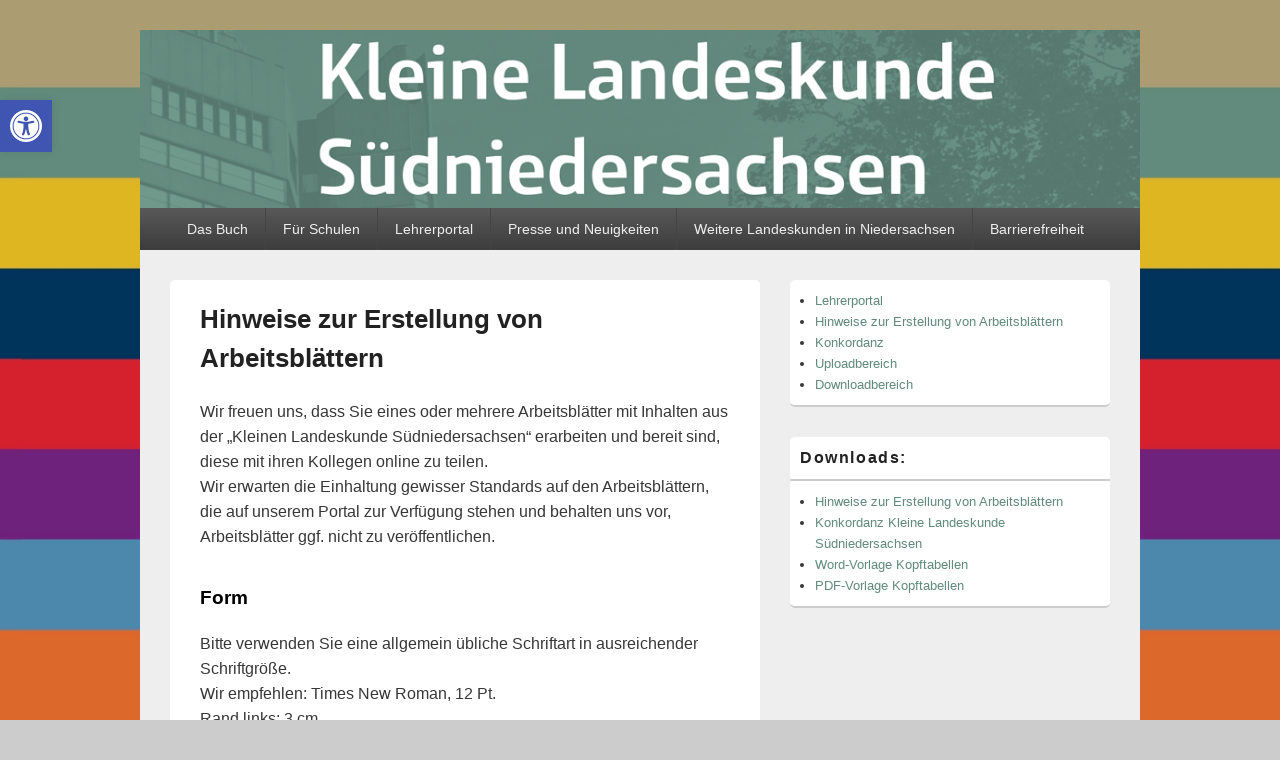

--- FILE ---
content_type: text/html; charset=UTF-8
request_url: https://www.xn--landeskunde-sdniedersachsen-u3c.de/hinweise-zur-erstellung-von-arbeitsblaettern/
body_size: 13639
content:
<!DOCTYPE html>
<!--[if IE 6]>
<html id="ie6" lang="de">
<![endif]-->
<!--[if IE 7]>
<html id="ie7" lang="de">
<![endif]-->
<!--[if IE 8]>
<html id="ie8" lang="de">
<![endif]-->
<!--[if !(IE 6) | !(IE 7) | !(IE 8)  ]><!-->
<html lang="de">
<!--<![endif]-->
<head>
<meta charset="UTF-8" />
<meta name="viewport" content="width=device-width, initial-scale=1">
<link rel="profile" href="http://gmpg.org/xfn/11" />
<link rel="pingback" href="https://www.xn--landeskunde-sdniedersachsen-u3c.de/xmlrpc.php" />
<title>Hinweise zur Erstellung von Arbeitsblättern &#8211; Kleine Landeskunde Südniedersachsen</title>
<link rel='dns-prefetch' href='//www.xn--landeskunde-sdniedersachsen-u3c.de' />
<link rel='dns-prefetch' href='//s.w.org' />
<link rel="alternate" type="application/rss+xml" title="Kleine Landeskunde Südniedersachsen &raquo; Feed" href="https://www.xn--landeskunde-sdniedersachsen-u3c.de/feed/" />
		<script type="text/javascript">
			window._wpemojiSettings = {"baseUrl":"https:\/\/s.w.org\/images\/core\/emoji\/13.0.1\/72x72\/","ext":".png","svgUrl":"https:\/\/s.w.org\/images\/core\/emoji\/13.0.1\/svg\/","svgExt":".svg","source":{"concatemoji":"https:\/\/www.xn--landeskunde-sdniedersachsen-u3c.de\/wp-includes\/js\/wp-emoji-release.min.js?ver=5.6.16"}};
			!function(e,a,t){var n,r,o,i=a.createElement("canvas"),p=i.getContext&&i.getContext("2d");function s(e,t){var a=String.fromCharCode;p.clearRect(0,0,i.width,i.height),p.fillText(a.apply(this,e),0,0);e=i.toDataURL();return p.clearRect(0,0,i.width,i.height),p.fillText(a.apply(this,t),0,0),e===i.toDataURL()}function c(e){var t=a.createElement("script");t.src=e,t.defer=t.type="text/javascript",a.getElementsByTagName("head")[0].appendChild(t)}for(o=Array("flag","emoji"),t.supports={everything:!0,everythingExceptFlag:!0},r=0;r<o.length;r++)t.supports[o[r]]=function(e){if(!p||!p.fillText)return!1;switch(p.textBaseline="top",p.font="600 32px Arial",e){case"flag":return s([127987,65039,8205,9895,65039],[127987,65039,8203,9895,65039])?!1:!s([55356,56826,55356,56819],[55356,56826,8203,55356,56819])&&!s([55356,57332,56128,56423,56128,56418,56128,56421,56128,56430,56128,56423,56128,56447],[55356,57332,8203,56128,56423,8203,56128,56418,8203,56128,56421,8203,56128,56430,8203,56128,56423,8203,56128,56447]);case"emoji":return!s([55357,56424,8205,55356,57212],[55357,56424,8203,55356,57212])}return!1}(o[r]),t.supports.everything=t.supports.everything&&t.supports[o[r]],"flag"!==o[r]&&(t.supports.everythingExceptFlag=t.supports.everythingExceptFlag&&t.supports[o[r]]);t.supports.everythingExceptFlag=t.supports.everythingExceptFlag&&!t.supports.flag,t.DOMReady=!1,t.readyCallback=function(){t.DOMReady=!0},t.supports.everything||(n=function(){t.readyCallback()},a.addEventListener?(a.addEventListener("DOMContentLoaded",n,!1),e.addEventListener("load",n,!1)):(e.attachEvent("onload",n),a.attachEvent("onreadystatechange",function(){"complete"===a.readyState&&t.readyCallback()})),(n=t.source||{}).concatemoji?c(n.concatemoji):n.wpemoji&&n.twemoji&&(c(n.twemoji),c(n.wpemoji)))}(window,document,window._wpemojiSettings);
		</script>
		<style type="text/css">
img.wp-smiley,
img.emoji {
	display: inline !important;
	border: none !important;
	box-shadow: none !important;
	height: 1em !important;
	width: 1em !important;
	margin: 0 .07em !important;
	vertical-align: -0.1em !important;
	background: none !important;
	padding: 0 !important;
}
</style>
	<link rel='stylesheet' id='wp-block-library-css'  href='https://www.xn--landeskunde-sdniedersachsen-u3c.de/wp-includes/css/dist/block-library/style.min.css?ver=5.6.16' type='text/css' media='all' />
<link rel='stylesheet' id='contact-form-7-css'  href='https://www.xn--landeskunde-sdniedersachsen-u3c.de/wp-content/plugins/contact-form-7/includes/css/styles.css?ver=5.1.1' type='text/css' media='all' />
<link rel='stylesheet' id='currysearch.css-css'  href='https://www.xn--landeskunde-sdniedersachsen-u3c.de/wp-content/plugins/currysearch/public/css/currysearch.css?ver=5.6.16' type='text/css' media='all' />
<link rel='stylesheet' id='mfcf7_zl_button_style-css'  href='https://www.xn--landeskunde-sdniedersachsen-u3c.de/wp-content/plugins/multiline-files-for-contact-form-7/css/style.css?ver=5.6.16' type='text/css' media='all' />
<link rel='stylesheet' id='sdm-styles-css'  href='https://www.xn--landeskunde-sdniedersachsen-u3c.de/wp-content/plugins/simple-download-monitor/css/sdm_wp_styles.css?ver=5.6.16' type='text/css' media='all' />
<link rel='stylesheet' id='genericons-css'  href='https://www.xn--landeskunde-sdniedersachsen-u3c.de/wp-content/themes/catch-box/genericons/genericons.css?ver=3.4.1' type='text/css' media='all' />
<link rel='stylesheet' id='catchbox-style-css'  href='https://www.xn--landeskunde-sdniedersachsen-u3c.de/wp-content/themes/catch-box/style.css?ver=5.6.16' type='text/css' media='all' />
<link rel='stylesheet' id='pojo-a11y-css'  href='https://www.xn--landeskunde-sdniedersachsen-u3c.de/wp-content/plugins/pojo-accessibility/assets/css/style.min.css?ver=1.0.0' type='text/css' media='all' />
<link rel='stylesheet' id='fancybox-css'  href='https://www.xn--landeskunde-sdniedersachsen-u3c.de/wp-content/plugins/easy-fancybox/css/jquery.fancybox.min.css?ver=1.3.24' type='text/css' media='screen' />
<script type='text/javascript' src='https://www.xn--landeskunde-sdniedersachsen-u3c.de/wp-includes/js/jquery/jquery.min.js?ver=3.5.1' id='jquery-core-js'></script>
<script type='text/javascript' src='https://www.xn--landeskunde-sdniedersachsen-u3c.de/wp-includes/js/jquery/jquery-migrate.min.js?ver=3.3.2' id='jquery-migrate-js'></script>
<script type='text/javascript' src='https://www.xn--landeskunde-sdniedersachsen-u3c.de/wp-content/plugins/currysearch/public/js/cs-autocomplete.min.js?ver=5.6.16' id='cs-autocomplete.min.js-js'></script>
<script type='text/javascript' src='https://www.xn--landeskunde-sdniedersachsen-u3c.de/wp-content/plugins/multiline-files-for-contact-form-7/js/zl-multine-files.js?ver=5.6.16' id='mfcf7_zl_multiline_files_script-js'></script>
<script type='text/javascript' id='sdm-scripts-js-extra'>
/* <![CDATA[ */
var sdm_ajax_script = {"ajaxurl":"https:\/\/www.xn--landeskunde-sdniedersachsen-u3c.de\/wp-admin\/admin-ajax.php"};
/* ]]> */
</script>
<script type='text/javascript' src='https://www.xn--landeskunde-sdniedersachsen-u3c.de/wp-content/plugins/simple-download-monitor/js/sdm_wp_scripts.js?ver=5.6.16' id='sdm-scripts-js'></script>
<script type='text/javascript' id='catchbox-menu-js-extra'>
/* <![CDATA[ */
var screenReaderText = {"expand":"expand child menu","collapse":"collapse child menu"};
/* ]]> */
</script>
<script type='text/javascript' src='https://www.xn--landeskunde-sdniedersachsen-u3c.de/wp-content/themes/catch-box/js/menu.min.js?ver=2.1.1.1' id='catchbox-menu-js'></script>
<script type='text/javascript' src='https://www.xn--landeskunde-sdniedersachsen-u3c.de/wp-content/themes/catch-box/js/html5.min.js?ver=3.7.3' id='catchbox-html5-js'></script>
<link rel="https://api.w.org/" href="https://www.xn--landeskunde-sdniedersachsen-u3c.de/wp-json/" /><link rel="alternate" type="application/json" href="https://www.xn--landeskunde-sdniedersachsen-u3c.de/wp-json/wp/v2/pages/284" /><link rel="EditURI" type="application/rsd+xml" title="RSD" href="https://www.xn--landeskunde-sdniedersachsen-u3c.de/xmlrpc.php?rsd" />
<link rel="wlwmanifest" type="application/wlwmanifest+xml" href="https://www.xn--landeskunde-sdniedersachsen-u3c.de/wp-includes/wlwmanifest.xml" /> 
<meta name="generator" content="WordPress 5.6.16" />
<link rel="canonical" href="https://www.xn--landeskunde-sdniedersachsen-u3c.de/hinweise-zur-erstellung-von-arbeitsblaettern/" />
<link rel='shortlink' href='https://www.xn--landeskunde-sdniedersachsen-u3c.de/?p=284' />
<link rel="alternate" type="application/json+oembed" href="https://www.xn--landeskunde-sdniedersachsen-u3c.de/wp-json/oembed/1.0/embed?url=https%3A%2F%2Fwww.xn--landeskunde-sdniedersachsen-u3c.de%2Fhinweise-zur-erstellung-von-arbeitsblaettern%2F" />
<link rel="alternate" type="text/xml+oembed" href="https://www.xn--landeskunde-sdniedersachsen-u3c.de/wp-json/oembed/1.0/embed?url=https%3A%2F%2Fwww.xn--landeskunde-sdniedersachsen-u3c.de%2Fhinweise-zur-erstellung-von-arbeitsblaettern%2F&#038;format=xml" />
	<style>
		/* Link color */
		a,
		#site-title a:focus,
		#site-title a:hover,
		#site-title a:active,
		.entry-title a:hover,
		.entry-title a:focus,
		.entry-title a:active,
		.widget_catchbox_ephemera .comments-link a:hover,
		section.recent-posts .other-recent-posts a[rel="bookmark"]:hover,
		section.recent-posts .other-recent-posts .comments-link a:hover,
		.format-image footer.entry-meta a:hover,
		#site-generator a:hover {
			color: #628b7e;
		}
		section.recent-posts .other-recent-posts .comments-link a:hover {
			border-color: #628b7e;
		}
	</style>
<style type="text/css">
#pojo-a11y-toolbar .pojo-a11y-toolbar-toggle a{ background-color: #4054b2;	color: #ffffff;}
#pojo-a11y-toolbar .pojo-a11y-toolbar-overlay, #pojo-a11y-toolbar .pojo-a11y-toolbar-overlay ul.pojo-a11y-toolbar-items.pojo-a11y-links{ border-color: #4054b2;}
body.pojo-a11y-focusable a:focus{ outline-style: solid !important;	outline-width: 1px !important;	outline-color: #FF0000 !important;}
#pojo-a11y-toolbar{ top: 100px !important;}
#pojo-a11y-toolbar .pojo-a11y-toolbar-overlay{ background-color: #ffffff;}
#pojo-a11y-toolbar .pojo-a11y-toolbar-overlay ul.pojo-a11y-toolbar-items li.pojo-a11y-toolbar-item a, #pojo-a11y-toolbar .pojo-a11y-toolbar-overlay p.pojo-a11y-toolbar-title{ color: #333333;}
#pojo-a11y-toolbar .pojo-a11y-toolbar-overlay ul.pojo-a11y-toolbar-items li.pojo-a11y-toolbar-item a.active{ background-color: #4054b2;	color: #ffffff;}
@media (max-width: 767px) { #pojo-a11y-toolbar { top: 50px !important; } }</style>	<style type="text/css">
			#site-title,
		#site-description {
			position: absolute !important;
			clip: rect(1px 1px 1px 1px); /* IE6, IE7 */
			clip: rect(1px, 1px, 1px, 1px);
		}
		</style>
	<style type="text/css" id="custom-background-css">
body.custom-background { background-image: url("https://www.xn--landeskunde-sdniedersachsen-u3c.de/wp-content/uploads/2018/02/background-lk.jpeg"); background-position: left top; background-size: cover; background-repeat: no-repeat; background-attachment: fixed; }
</style>
	<link rel="icon" href="https://www.xn--landeskunde-sdniedersachsen-u3c.de/wp-content/uploads/2018/01/cropped-umschlag-u1s-Kopie-32x32.png" sizes="32x32" />
<link rel="icon" href="https://www.xn--landeskunde-sdniedersachsen-u3c.de/wp-content/uploads/2018/01/cropped-umschlag-u1s-Kopie-192x192.png" sizes="192x192" />
<link rel="apple-touch-icon" href="https://www.xn--landeskunde-sdniedersachsen-u3c.de/wp-content/uploads/2018/01/cropped-umschlag-u1s-Kopie-180x180.png" />
<meta name="msapplication-TileImage" content="https://www.xn--landeskunde-sdniedersachsen-u3c.de/wp-content/uploads/2018/01/cropped-umschlag-u1s-Kopie-270x270.png" />
		<style type="text/css" id="wp-custom-css">
			/* Entfernt Copyright/Theme Zeile unterm Footer */
#site-generator {
	background-color: #fff;
	border-top: 1px solid #ccc;
	border-bottom: 2px solid #aaa;
	clear: both;
	display: none;/* Ursprünglicher Wert inline */
}

/* Transparenter statt grauer Rand um Bilder */
img[class*="align"],
img[class*="wp-image-"],
#content .gallery .gallery-icon img,
img.wp-post-image,
img.attachment-thumbnail{
	border: 1px transparent;/* Ursprünglicher Wert solid #ccc */
	-webkit-box-sizing: border-box;
	-moz-box-sizing: border-box;
	box-sizing: border-box;
	max-width: 100%;
	padding: 6px;
}
/* Header Hintergrundfarbe ändern */
#branding {
	background-color: #628B7E;
		/* Urpsrungswert #ccc */ 
	position: relative;
	z-index: 51;
	-moz-border-radius: 0px 0px 0 0;
	border-radius: 0px 0px 0 0;
}
#header-content {
	padding: 0px 0;
}

/* No Sidebar One Column: Breite des Inhalts ändern */
.one-column .site {
	width: 1000px; /* Urpsrungswert 740px */
}		</style>
		</head>

<body class="page-template-default page page-id-284 custom-background single-author right-sidebar one-menu">


<div id="page" class="hfeed site">

	<a href="#main" class="skip-link screen-reader-text">Skip to content</a>
	<header id="branding" role="banner">

    	
    	<div id="header-content" class="clearfix">

			<div class="logo-wrap clearfix">	<div id="hgroup" class="site-details">
					<p id="site-title"><a href="https://www.xn--landeskunde-sdniedersachsen-u3c.de/" rel="home">Kleine Landeskunde Südniedersachsen</a></p>
			
   	</div><!-- #hgroup -->
</div><!-- .logo-wrap -->
		</div><!-- #header-content -->

    	    	<div id="site-header-image">
        	<a href="https://www.xn--landeskunde-sdniedersachsen-u3c.de/" title="Kleine Landeskunde Südniedersachsen" rel="home">
                <img src="https://www.xn--landeskunde-sdniedersachsen-u3c.de/wp-content/uploads/2018/09/schriftzug.png" width="1081" height="192" alt="Kleine Landeskunde Südniedersachsen" />
            </a><!-- #site-logo -->
      	</div><!-- #site-header-image -->

	    <div class="menu-access-wrap mobile-header-menu clearfix">
        <div id="mobile-header-left-menu" class="mobile-menu-anchor primary-menu">
            <a href="#mobile-header-left-nav" id="menu-toggle-primary" class="genericon genericon-menu">
                <span class="mobile-menu-text">Menu</span>
            </a>
        </div><!-- #mobile-header-left-menu -->
            
        
        <div id="site-header-menu-primary" class="site-header-menu">
            <nav id="access" class="main-navigation menu-focus" role="navigation" aria-label="Hauptmenü">
            
                <h3 class="screen-reader-text">Hauptmenü</h3>
                <div class="menu-header-container"><ul class="menu"><li id="menu-item-76" class="menu-item menu-item-type-post_type menu-item-object-page menu-item-home menu-item-76"><a href="https://www.xn--landeskunde-sdniedersachsen-u3c.de/">Das Buch</a></li>
<li id="menu-item-91" class="menu-item menu-item-type-post_type menu-item-object-page menu-item-91"><a href="https://www.xn--landeskunde-sdniedersachsen-u3c.de/schulen/">Für Schulen</a></li>
<li id="menu-item-698" class="menu-item menu-item-type-post_type menu-item-object-page menu-item-698"><a href="https://www.xn--landeskunde-sdniedersachsen-u3c.de/lehrerportal/">Lehrerportal</a></li>
<li id="menu-item-77" class="menu-item menu-item-type-post_type menu-item-object-page menu-item-77"><a href="https://www.xn--landeskunde-sdniedersachsen-u3c.de/presse-und-neuigkeiten/">Presse und Neuigkeiten</a></li>
<li id="menu-item-99" class="menu-item menu-item-type-post_type menu-item-object-page menu-item-99"><a href="https://www.xn--landeskunde-sdniedersachsen-u3c.de/weitere-landeskunden/">Weitere Landeskunden in Niedersachsen</a></li>
<li id="menu-item-991" class="menu-item menu-item-type-post_type menu-item-object-page menu-item-991"><a href="https://www.xn--landeskunde-sdniedersachsen-u3c.de/barrierefreiheit/">Barrierefreiheit</a></li>
</ul></div>            </nav><!-- #access -->
        </div><!-- .site-header-menu -->

            </div><!-- .menu-access-wrap -->
    
	</header><!-- #branding -->

	
	
	<div id="main" class="clearfix">

		
		<div id="primary" class="content-area">

			
			<div id="content" role="main">
				
				
					
<article id="post-284" class="post-284 page type-page status-publish hentry">
	<header class="entry-header">
		<h1 class="entry-title">Hinweise zur Erstellung von Arbeitsblättern</h1>
	</header><!-- .entry-header -->

	<div class="entry-content">
		<p>Wir freuen uns, dass Sie eines oder mehrere Arbeitsblätter mit Inhalten aus der „Kleinen Landeskunde Südniedersachsen“ erarbeiten und bereit sind, diese mit ihren Kollegen online zu teilen.<br />
Wir erwarten die Einhaltung gewisser Standards auf den Arbeitsblättern, die auf unserem Portal zur Verfügung stehen und behalten uns vor, Arbeitsblätter ggf. nicht zu veröffentlichen.</p>
<h2><strong><span style="font-size: 14pt;">Form</span></strong></h2>
<p>Bitte verwenden Sie eine allgemein übliche Schriftart in ausreichender Schriftgröße.<br />
Wir empfehlen: Times New Roman, 12 Pt.<br />
Rand links: 3 cm.<br />
Wir empfehlen die Ansprache der Schüler im Plural (Ihr).<br />
Bitte stellen Sie das Arbeitsblatt bearbeitbar als .docx zur Verfügung sowie direkt ausdruckbar als .pdf (die Generierung der PDF-Version aus Ihrer .docx-Datei können wir bei Bedarf für Sie übernehmen).</p>
<h2><strong><span style="font-size: 14pt;">Mindestangaben auf dem Arbeitsblatt</span></strong></h2>
<p>Wir erwarten in der Regel das Arbeitsblatt in einer Schüler- und einer Lehrerversion.<br />
Die Lehrerversion wird passwortgeschützt online gestellt, ist also für die Schüler nicht einsehbar. (<a href="http://www.xn--landeskunde-sdniedersachsen-u3c.de/passwortanforderung/">Ich bin Lehrer und möchte ein Passwort anfordern</a>)</p>
<p>Mindestangaben Schülerversion:<br />
Name, Klasse, Datum, Seite</p>
<p>Mindestangaben Lehrerversion:<br />
Schulform, Klassenstufe, Fach, Thema, Lehrplanthema, Seite, Lernziele, Lösungen<br />
Angabe der Nutzungslizenz (s. nächster Absatz).<br />
Wenn Sie die Lizenz CC BY-SA verwenden wollen (s. nächster Absatz), Angabe des Urhebers.</p>
<p>Sie finden im Anhang an dieses Merkblatt, sowie auf unserer Website zum Download als .doc-Datei einen Seitenkopf mit den erforderlichen Angaben. Dieser kann, muss aber nicht verwendet werden.</p>
<h2><strong><span style="font-size: 14pt;">Lizenzierung / Urheberrecht</span></strong></h2>
<p>Bei der Erstellung von Arbeitsmaterialien müssen urheberrechtliche Fragen beachtet werden. Wir nutzen das bereits gut eingeführte System der Creative Commons (mehr dazu unter <a href="https://creativecommons.org" target="_blank" rel="noopener"title="In einem neuem Fenster">www.creativecommons.org</a> ). Da die hier geteilten Arbeitsblätter Lehrern auch zur Bearbeitung zur Verfügung stehen sollen, müssen Arbeitsblätter und Unterrichtsinhalte, die auf der Seite landeskunde-suedniedersachsen.de bereitgestellt werden, unter einer der beiden folgenden Lizenzen stehen:</p>
<p style="padding-left: 30px;"><a href="http://www.xn--landeskunde-sdniedersachsen-u3c.de/wp-content/uploads/2018/08/by-sa.png" target="_blank" rel="noopener"><img loading="lazy" class="alignnone wp-image-332" src="http://www.xn--landeskunde-sdniedersachsen-u3c.de/wp-content/uploads/2018/08/by-sa.png" alt="Logo der Creativ-Commons-Lizenz CC 0" width="100" height="35" srcset="https://www.xn--landeskunde-sdniedersachsen-u3c.de/wp-content/uploads/2018/08/by-sa.png 403w, https://www.xn--landeskunde-sdniedersachsen-u3c.de/wp-content/uploads/2018/08/by-sa-300x105.png 300w" sizes="(max-width: 100px) 100vw, 100px" /></a> CC BY-SA<br />
Diese Lizenz erlaubt es anderen, Ihr Werk zu verbreiten, zu remixen, zu verbessern und darauf aufzubauen, auch kommerziell, solange Sie als Urheber des Originals genannt werden und die auf Ihrem Werk basierenden neuen Werke unter denselben Bedingungen veröffentlicht werden. Alle neuen Werke, die auf Ihrem aufbauen, werden unter derselben Lizenz stehen, also auch kommerziell nutzbar sein. Dies ist die Lizenz, die auch von der Wikipedia eingesetzt wird, empfohlen für Werke, für die eine Einbindung von Wikipedia-Material oder anderen so lizenzierten Werken sinnvoll sein kann.<br />
Es ist wichtig, dass auch eine kommerzielle Nutzung möglich ist, weil manche Schulen und Bildungsträger als kommerzielle Nutzer gelten. Wäre die kommerzielle Nutzung der Inhalte ausgeschlossen, so dürften sie die Arbeitsblätter nicht verwenden.</p>
<p>&nbsp;</p>
<p style="padding-left: 30px;"><a href="http://www.xn--landeskunde-sdniedersachsen-u3c.de/wp-content/uploads/2018/08/cc-zero.png" target="_blank" rel="noopener"><img loading="lazy" class="alignnone wp-image-333" src="http://www.xn--landeskunde-sdniedersachsen-u3c.de/wp-content/uploads/2018/08/cc-zero.png" alt="Logo der Creativ-Commons-Lizenz CC 0" width="100" height="35" srcset="https://www.xn--landeskunde-sdniedersachsen-u3c.de/wp-content/uploads/2018/08/cc-zero.png 403w, https://www.xn--landeskunde-sdniedersachsen-u3c.de/wp-content/uploads/2018/08/cc-zero-300x106.png 300w" sizes="(max-width: 100px) 100vw, 100px" /></a>CC 0<br />
bedeutet, dass es keinerlei Einschränkung in Bezug auf Nutzung, Weitergabe, Bearbeitung der Daten gibt. Eine Namensnennung ist nicht nötig. Diese Lizenz können Sie für Ihr Arbeitsblatt nur dann vergeben, wenn alle verwendeten Daten / Bilder selbst erstellt wurden oder der Lizenz CC 0 unterliegen!</p>
<p>Sie müssen sich für die Lizenzierung nicht anmelden oder registrieren, es genügt, wenn Sie auf den Arbeitsblättern ihren Namen (bei CC BY-SA-Lizenz), sowie die gewählte Lizenz als Logo oder in Schriftform angeben.</p>
<p>Die genauen Lizenztexte können Sie auf der Seite der <a href="https://creativecommons.org/licenses/?lang=de" target="_blank" rel="noopener" title="In einem neuem Fenster">Creative Commons</a> herunterladen.</p>
<p>Bei größerem Interesse empfehlen wird zum vertieften Einstig in das Thema Lizenzen und Bildungsmaterialien auch die Seite <a href="http://irights.info" target="_blank" rel="noopener" title="In einem neuem Fenster">www.irights.info</a>.</p>
<h2><span style="font-size: 14pt;"><strong>Verwendung von Materialien aus der &#8222;Kleinen Landeskunde Südniedersachsen&#8220;</strong></span></h2>
<p>Weiterführende Schulen können beim Landschaftsverband einen kostenlosen Klassensatz der &#8222;Kleinen Landeskunde Südniedersachsen&#8220; bestellen, so dass im Unterricht jedem Schüler ein Exemplar des Buches vorliegen sollte. Auf Bilder und Materialien aus der Landeskunde sollte deshalb nach Möglichkeit mit Seitenzahl verwiesen werden. Ein Abdruck sollte nur in Ausnahmefällen noch einmal erfolgen. In diesem Fall müssen die Rechte einzeln<span class="Apple-converted-space">  </span>mit dem Landschaftsverband geklärt werden.</p>
<h2><span style="font-size: 14pt;"><strong>Verwendung fremder Materialien</strong></span></h2>
<p>Da auch alle im Internet oder Büchern zur Verfügung stehenden Materialien ihrerseits urheberrechtlichen Einschränkungen unterliegen, dürfen auf dem Arbeitsblatt lediglich selbst erstellte Inhalte (Texte, Fotos, Zeichnungen etc.) verwendet werden, oder solche, die entsprechenden Creative Commons Lizenzen im Internet unterliegen (CC 0, CC BY oder CC BY-SA).<br />
Bitte geben Sie bei Fremdmaterial unter der Grafik die Quelle und ggf. die Lizenz an.</p>
<p>Klick auf die Bilder öffnet in Lightbox:<br />
<a class="link-to-pdf" title="2018-10-24_merkblatt3" href="http://www.xn--landeskunde-sdniedersachsen-u3c.de/wp-content/uploads/2018/10/2018-10-24_merkblatt3.pdf" target="_blank" rel="attachment noopener wp-att-720"><img loading="lazy" class="alignnone size-medium wp-image-721 thumb-of-pdf" src="http://www.xn--landeskunde-sdniedersachsen-u3c.de/wp-content/uploads/2018/10/2018-10-24_merkblatt3-pdf-212x300.jpg" alt="thumbnail des Merkblattes in grafischer Darstellung" width="212" height="300" srcset="https://www.xn--landeskunde-sdniedersachsen-u3c.de/wp-content/uploads/2018/10/2018-10-24_merkblatt3-pdf-212x300.jpg 212w, https://www.xn--landeskunde-sdniedersachsen-u3c.de/wp-content/uploads/2018/10/2018-10-24_merkblatt3-pdf.jpg 723w" sizes="(max-width: 212px) 100vw, 212px" /></a><a class="link-to-pdf" title="2018-10-24_merkblatt4" href="http://www.xn--landeskunde-sdniedersachsen-u3c.de/wp-content/uploads/2018/10/2018-10-24_merkblatt4.pdf" target="_blank" rel="attachment noopener wp-att-722">    <img loading="lazy" class="alignnone size-medium wp-image-723 thumb-of-pdf" src="http://www.xn--landeskunde-sdniedersachsen-u3c.de/wp-content/uploads/2018/10/2018-10-24_merkblatt4-pdf-212x300.jpg" alt="thumbnail des Merkblattes in grafischer Darstellung" width="212" height="300" srcset="https://www.xn--landeskunde-sdniedersachsen-u3c.de/wp-content/uploads/2018/10/2018-10-24_merkblatt4-pdf-212x300.jpg 212w, https://www.xn--landeskunde-sdniedersachsen-u3c.de/wp-content/uploads/2018/10/2018-10-24_merkblatt4-pdf.jpg 723w" sizes="(max-width: 212px) 100vw, 212px" /></a></p>
<h2><span style="font-size: 14pt;"><strong>Download:</strong></span></h2>
<div class="sdm_download_item "><div class="sdm_download_item_top"><div class="sdm_download_thumbnail"></div><div class="sdm_download_title">Hinweise zur Erstellung von Arbeitsblättern</div></div><div style="clear:both;"></div><div class="sdm_download_description"><p>Vollständiger Download der Hinweise zur Erstellung von Arbeitsblättern.</p>
</div><div class="sdm_download_link"><span class="sdm_download_button"><a href="https://www.xn--landeskunde-sdniedersachsen-u3c.de/?smd_process_download=1&download_id=430" class="sdm_download green" title="Hinweise zur Erstellung von Arbeitsblättern" target="_self">Jetzt herunterladen!</a></span></div></div><div class="sdm_clear_float"></div>
			</div><!-- .entry-content -->
	<footer class="entry-meta">
			</footer><!-- .entry-meta -->
</article><!-- #post-284 -->
					
				
		</div><!-- #content -->
        
		            
	</div><!-- #primary -->
    
	    


		<aside id="secondary" class="sidebar widget-area" role="complementary">
			<h2 class="screen-reader-text">Primärer Seitenleisten Widget-Bereich</h2>
			<section id="nav_menu-2" class="widget widget_nav_menu"><div class="menu-arbeitsblaetter-container"><ul id="menu-arbeitsblaetter" class="menu"><li id="menu-item-322" class="menu-item menu-item-type-post_type menu-item-object-page menu-item-322"><a href="https://www.xn--landeskunde-sdniedersachsen-u3c.de/lehrerportal/">Lehrerportal</a></li>
<li id="menu-item-321" class="menu-item menu-item-type-post_type menu-item-object-page current-menu-item page_item page-item-284 current_page_item menu-item-321"><a href="https://www.xn--landeskunde-sdniedersachsen-u3c.de/hinweise-zur-erstellung-von-arbeitsblaettern/" aria-current="page">Hinweise zur Erstellung von Arbeitsblättern</a></li>
<li id="menu-item-450" class="menu-item menu-item-type-post_type menu-item-object-page menu-item-450"><a href="https://www.xn--landeskunde-sdniedersachsen-u3c.de/konkordanz/">Konkordanz</a></li>
<li id="menu-item-305" class="menu-item menu-item-type-post_type menu-item-object-page menu-item-305"><a href="https://www.xn--landeskunde-sdniedersachsen-u3c.de/uploadbereich/">Uploadbereich</a></li>
<li id="menu-item-306" class="menu-item menu-item-type-post_type menu-item-object-page menu-item-306"><a href="https://www.xn--landeskunde-sdniedersachsen-u3c.de/downloadbereich/">Downloadbereich</a></li>
</ul></div></section><section id="nav_menu-4" class="widget widget_nav_menu"><h2 class="widget-title">Downloads:</h2><div class="menu-hinweise-arbeitsblaetter-container"><ul id="menu-hinweise-arbeitsblaetter" class="menu"><li id="menu-item-509" class="menu-item menu-item-type-post_type menu-item-object-sdm_downloads menu-item-509"><a href="https://www.xn--landeskunde-sdniedersachsen-u3c.de/sdm_downloads/hinweise-zur-erstellung-von-arbeitsblaettern/">Hinweise zur Erstellung von Arbeitsblättern</a></li>
<li id="menu-item-510" class="menu-item menu-item-type-post_type menu-item-object-sdm_downloads menu-item-510"><a href="https://www.xn--landeskunde-sdniedersachsen-u3c.de/sdm_downloads/konkordanz-vollstaendig/">Konkordanz Kleine Landeskunde Südniedersachsen</a></li>
<li id="menu-item-684" class="menu-item menu-item-type-post_type menu-item-object-sdm_downloads menu-item-684"><a href="https://www.xn--landeskunde-sdniedersachsen-u3c.de/sdm_downloads/word-vorlage-kopftabelle/">Word-Vorlage Kopftabellen</a></li>
<li id="menu-item-685" class="menu-item menu-item-type-post_type menu-item-object-sdm_downloads menu-item-685"><a href="https://www.xn--landeskunde-sdniedersachsen-u3c.de/sdm_downloads/pdf-vorlage-kopftabellen/">PDF-Vorlage Kopftabellen</a></li>
</ul></div></section>		</aside><!-- #secondary .widget-area -->

	</div><!-- #main -->

	
	<footer id="colophon" role="contentinfo">
		
        
        <div id="site-footer-mobile-menu" class="site-footer-menu">
            <nav id="access-footer" class="mobile-disable" role="navigation" aria-label="Seitenfuß-Menü">
                <h3 class="screen-reader-text">Seitenfuß-Menü</h3>
                <div class="menu-footer-container"><ul id="menu-fussleiste" class="menu"><li id="menu-item-103" class="menu-item menu-item-type-custom menu-item-object-custom menu-item-103"><a href="http://www.landschaftsverband.org">Dies ist eine Seite des Landschaftsverbandes Südniedersachsen</a></li>
<li id="menu-item-763" class="menu-item menu-item-type-post_type menu-item-object-page menu-item-763"><a href="https://www.xn--landeskunde-sdniedersachsen-u3c.de/kontakt/">Kontakt</a></li>
<li id="menu-item-694" class="menu-item menu-item-type-post_type menu-item-object-page menu-item-694"><a href="https://www.xn--landeskunde-sdniedersachsen-u3c.de/datenschutzerklaerung/">Datenschutzerklärung</a></li>
<li id="menu-item-101" class="menu-item menu-item-type-custom menu-item-object-custom menu-item-101"><a href="http://www.landschaftsverband.org/impressum/">Impressum</a></li>
<li id="menu-item-731" class="menu-item menu-item-type-post_type menu-item-object-page menu-item-731"><a href="https://www.xn--landeskunde-sdniedersachsen-u3c.de/sitemap/">Sitemap</a></li>
</ul></div>            </nav>
        </div><!-- .site-footer-menu -->
    
        <div id="site-generator" class="clearfix">

            
			<nav class="social-profile" role="navigation" aria-label="Footer Social Links Menu">
 		 		<ul>
				</ul>
			</nav><!-- .social-profile --><div class="copyright">Copyright &copy; 2026 <a href="http://www.xn--landeskunde-sdniedersachsen-u3c.de/" title="Kleine Landeskunde Südniedersachsen" ><span>Kleine Landeskunde Südniedersachsen</span></a>. Alle Rechte vorbehalten.</div><div class="powered"><span class="theme-name">Theme: Catch Box by </span><span class="theme-author"><a href="https://catchthemes.com/" title="Catch Themes">Catch Themes</a></span></div>
        </div> <!-- #site-generator -->

	</footer><!-- #colophon -->

</div><!-- #page -->

<a href="#branding" id="scrollup"><span class="screen-reader-text">Scroll Up</span></a>
<script type='text/javascript' id='contact-form-7-js-extra'>
/* <![CDATA[ */
var wpcf7 = {"apiSettings":{"root":"https:\/\/www.xn--landeskunde-sdniedersachsen-u3c.de\/wp-json\/contact-form-7\/v1","namespace":"contact-form-7\/v1"}};
/* ]]> */
</script>
<script type='text/javascript' src='https://www.xn--landeskunde-sdniedersachsen-u3c.de/wp-content/plugins/contact-form-7/includes/js/scripts.js?ver=5.1.1' id='contact-form-7-js'></script>
<script type='text/javascript' src='https://www.xn--landeskunde-sdniedersachsen-u3c.de/wp-content/themes/catch-box/js/catchbox-fitvids.min.js?ver=20140315' id='jquery-fitvids-js'></script>
<script type='text/javascript' src='https://www.xn--landeskunde-sdniedersachsen-u3c.de/wp-content/themes/catch-box/js/skip-link-focus-fix.js?ver=20151112' id='catchbox-skip-link-focus-fix-js'></script>
<script type='text/javascript' src='https://www.xn--landeskunde-sdniedersachsen-u3c.de/wp-content/themes/catch-box/js/navigation.js?ver=20152512' id='catchbox-navigation-js'></script>
<script type='text/javascript' src='https://www.xn--landeskunde-sdniedersachsen-u3c.de/wp-content/themes/catch-box/js/catchbox-scrollup.min.js?ver=20072014' id='catchbox-scrollup-js'></script>
<script type='text/javascript' id='pojo-a11y-js-extra'>
/* <![CDATA[ */
var PojoA11yOptions = {"focusable":"1","remove_link_target":"","add_role_links":"1","enable_save":"1","save_expiration":"12"};
/* ]]> */
</script>
<script type='text/javascript' src='https://www.xn--landeskunde-sdniedersachsen-u3c.de/wp-content/plugins/pojo-accessibility/assets/js/app.min.js?ver=1.0.0' id='pojo-a11y-js'></script>
<script type='text/javascript' src='https://www.xn--landeskunde-sdniedersachsen-u3c.de/wp-content/plugins/easy-fancybox/js/jquery.fancybox.min.js?ver=1.3.24' id='jquery-fancybox-js'></script>
<script type='text/javascript' id='jquery-fancybox-js-after'>
var fb_timeout, fb_opts={'overlayShow':true,'hideOnOverlayClick':true,'showCloseButton':true,'margin':20,'centerOnScroll':false,'enableEscapeButton':true,'autoScale':true };
if(typeof easy_fancybox_handler==='undefined'){
var easy_fancybox_handler=function(){
jQuery('.nofancybox,a.wp-block-file__button,a.pin-it-button,a[href*="pinterest.com/pin/create"],a[href*="facebook.com/share"],a[href*="twitter.com/share"]').addClass('nolightbox');
/* PDF */
jQuery('a[href*=".pdf"],area[href*=".pdf"],a[href*=".PDF"],area[href*=".PDF"]').not('.nolightbox,li.nolightbox>a').addClass('fancybox-pdf');
jQuery('a.fancybox-pdf,area.fancybox-pdf,li.fancybox-pdf a').each(function(){jQuery(this).fancybox(jQuery.extend({},fb_opts,{'type':'iframe','width':'90%','height':'90%','padding':10,'titleShow':false,'titlePosition':'float','titleFromAlt':true,'autoDimensions':false,'scrolling':'no'}))});};
jQuery('a.fancybox-close').on('click',function(e){e.preventDefault();jQuery.fancybox.close()});
};
var easy_fancybox_auto=function(){setTimeout(function(){jQuery('#fancybox-auto').trigger('click')},1000);};
jQuery(easy_fancybox_handler);jQuery(document).on('post-load',easy_fancybox_handler);
jQuery(easy_fancybox_auto);
</script>
<script type='text/javascript' src='https://www.xn--landeskunde-sdniedersachsen-u3c.de/wp-content/plugins/easy-fancybox/js/jquery.mousewheel.min.js?ver=3.1.13' id='jquery-mousewheel-js'></script>
<script type='text/javascript' src='https://www.xn--landeskunde-sdniedersachsen-u3c.de/wp-includes/js/wp-embed.min.js?ver=5.6.16' id='wp-embed-js'></script>
		<a id="pojo-a11y-skip-content" class="pojo-skip-link pojo-skip-content" tabindex="1" accesskey="s" href="#content">Skip to content</a>
				<nav id="pojo-a11y-toolbar" class="pojo-a11y-toolbar-left" role="navigation">
			<div class="pojo-a11y-toolbar-toggle">
				<a class="pojo-a11y-toolbar-link pojo-a11y-toolbar-toggle-link" href="javascript:void(0);" title="Barrierefreiheit">
					<span class="pojo-sr-only sr-only">Open toolbar</span>
					<svg xmlns="http://www.w3.org/2000/svg" viewBox="0 0 100 100" fill="currentColor" width="1em">
						<path d="M50 8.1c23.2 0 41.9 18.8 41.9 41.9 0 23.2-18.8 41.9-41.9 41.9C26.8 91.9 8.1 73.2 8.1 50S26.8 8.1 50 8.1M50 0C22.4 0 0 22.4 0 50s22.4 50 50 50 50-22.4 50-50S77.6 0 50 0zm0 11.3c-21.4 0-38.7 17.3-38.7 38.7S28.6 88.7 50 88.7 88.7 71.4 88.7 50 71.4 11.3 50 11.3zm0 8.9c4 0 7.3 3.2 7.3 7.3S54 34.7 50 34.7s-7.3-3.2-7.3-7.3 3.3-7.2 7.3-7.2zm23.7 19.7c-5.8 1.4-11.2 2.6-16.6 3.2.2 20.4 2.5 24.8 5 31.4.7 1.9-.2 4-2.1 4.7-1.9.7-4-.2-4.7-2.1-1.8-4.5-3.4-8.2-4.5-15.8h-2c-1 7.6-2.7 11.3-4.5 15.8-.7 1.9-2.8 2.8-4.7 2.1-1.9-.7-2.8-2.8-2.1-4.7 2.6-6.6 4.9-11 5-31.4-5.4-.6-10.8-1.8-16.6-3.2-1.7-.4-2.8-2.1-2.4-3.9.4-1.7 2.1-2.8 3.9-2.4 19.5 4.6 25.1 4.6 44.5 0 1.7-.4 3.5.7 3.9 2.4.7 1.8-.3 3.5-2.1 3.9z"/>					</svg>
				</a>
			</div>
			<div class="pojo-a11y-toolbar-overlay">
				<div class="pojo-a11y-toolbar-inner">
					<p class="pojo-a11y-toolbar-title">Barrierefreiheit</p>
					
					<ul class="pojo-a11y-toolbar-items pojo-a11y-tools">
																			<li class="pojo-a11y-toolbar-item">
								<a href="#" class="pojo-a11y-toolbar-link pojo-a11y-btn-resize-font pojo-a11y-btn-resize-plus" data-action="resize-plus" data-action-group="resize" tabindex="-1">
									<span class="pojo-a11y-toolbar-icon"><svg version="1.1" xmlns="http://www.w3.org/2000/svg" width="1em" viewBox="0 0 448 448"><path fill="currentColor" d="M256 200v16c0 4.25-3.75 8-8 8h-56v56c0 4.25-3.75 8-8 8h-16c-4.25 0-8-3.75-8-8v-56h-56c-4.25 0-8-3.75-8-8v-16c0-4.25 3.75-8 8-8h56v-56c0-4.25 3.75-8 8-8h16c4.25 0 8 3.75 8 8v56h56c4.25 0 8 3.75 8 8zM288 208c0-61.75-50.25-112-112-112s-112 50.25-112 112 50.25 112 112 112 112-50.25 112-112zM416 416c0 17.75-14.25 32-32 32-8.5 0-16.75-3.5-22.5-9.5l-85.75-85.5c-29.25 20.25-64.25 31-99.75 31-97.25 0-176-78.75-176-176s78.75-176 176-176 176 78.75 176 176c0 35.5-10.75 70.5-31 99.75l85.75 85.75c5.75 5.75 9.25 14 9.25 22.5z""></path></svg></span><span class="pojo-a11y-toolbar-text">Text vergrößern</span>								</a>
							</li>
							
							<li class="pojo-a11y-toolbar-item">
								<a href="#" class="pojo-a11y-toolbar-link pojo-a11y-btn-resize-font pojo-a11y-btn-resize-minus" data-action="resize-minus" data-action-group="resize" tabindex="-1">
									<span class="pojo-a11y-toolbar-icon"><svg version="1.1" xmlns="http://www.w3.org/2000/svg" width="1em" viewBox="0 0 448 448"><path fill="currentColor" d="M256 200v16c0 4.25-3.75 8-8 8h-144c-4.25 0-8-3.75-8-8v-16c0-4.25 3.75-8 8-8h144c4.25 0 8 3.75 8 8zM288 208c0-61.75-50.25-112-112-112s-112 50.25-112 112 50.25 112 112 112 112-50.25 112-112zM416 416c0 17.75-14.25 32-32 32-8.5 0-16.75-3.5-22.5-9.5l-85.75-85.5c-29.25 20.25-64.25 31-99.75 31-97.25 0-176-78.75-176-176s78.75-176 176-176 176 78.75 176 176c0 35.5-10.75 70.5-31 99.75l85.75 85.75c5.75 5.75 9.25 14 9.25 22.5z"></path></svg></span><span class="pojo-a11y-toolbar-text">Text verkleinern</span>								</a>
							</li>
						
													<li class="pojo-a11y-toolbar-item">
								<a href="#" class="pojo-a11y-toolbar-link pojo-a11y-btn-background-group pojo-a11y-btn-grayscale" data-action="grayscale" data-action-group="schema" tabindex="-1">
									<span class="pojo-a11y-toolbar-icon"><svg version="1.1" xmlns="http://www.w3.org/2000/svg" width="1em" viewBox="0 0 448 448"><path fill="currentColor" d="M15.75 384h-15.75v-352h15.75v352zM31.5 383.75h-8v-351.75h8v351.75zM55 383.75h-7.75v-351.75h7.75v351.75zM94.25 383.75h-7.75v-351.75h7.75v351.75zM133.5 383.75h-15.5v-351.75h15.5v351.75zM165 383.75h-7.75v-351.75h7.75v351.75zM180.75 383.75h-7.75v-351.75h7.75v351.75zM196.5 383.75h-7.75v-351.75h7.75v351.75zM235.75 383.75h-15.75v-351.75h15.75v351.75zM275 383.75h-15.75v-351.75h15.75v351.75zM306.5 383.75h-15.75v-351.75h15.75v351.75zM338 383.75h-15.75v-351.75h15.75v351.75zM361.5 383.75h-15.75v-351.75h15.75v351.75zM408.75 383.75h-23.5v-351.75h23.5v351.75zM424.5 383.75h-8v-351.75h8v351.75zM448 384h-15.75v-352h15.75v352z"></path></svg></span><span class="pojo-a11y-toolbar-text">Graustufen</span>								</a>
							</li>
						
													<li class="pojo-a11y-toolbar-item">
								<a href="#" class="pojo-a11y-toolbar-link pojo-a11y-btn-background-group pojo-a11y-btn-high-contrast" data-action="high-contrast" data-action-group="schema" tabindex="-1">
									<span class="pojo-a11y-toolbar-icon"><svg version="1.1" xmlns="http://www.w3.org/2000/svg" width="1em" viewBox="0 0 448 448"><path fill="currentColor" d="M192 360v-272c-75 0-136 61-136 136s61 136 136 136zM384 224c0 106-86 192-192 192s-192-86-192-192 86-192 192-192 192 86 192 192z""></path></svg></span><span class="pojo-a11y-toolbar-text">Hoher Kontrast</span>								</a>
							</li>
						
						<li class="pojo-a11y-toolbar-item">
							<a href="#" class="pojo-a11y-toolbar-link pojo-a11y-btn-background-group pojo-a11y-btn-negative-contrast" data-action="negative-contrast" data-action-group="schema" tabindex="-1">

								<span class="pojo-a11y-toolbar-icon"><svg version="1.1" xmlns="http://www.w3.org/2000/svg" width="1em" viewBox="0 0 448 448"><path fill="currentColor" d="M416 240c-23.75-36.75-56.25-68.25-95.25-88.25 10 17 15.25 36.5 15.25 56.25 0 61.75-50.25 112-112 112s-112-50.25-112-112c0-19.75 5.25-39.25 15.25-56.25-39 20-71.5 51.5-95.25 88.25 42.75 66 111.75 112 192 112s149.25-46 192-112zM236 144c0-6.5-5.5-12-12-12-41.75 0-76 34.25-76 76 0 6.5 5.5 12 12 12s12-5.5 12-12c0-28.5 23.5-52 52-52 6.5 0 12-5.5 12-12zM448 240c0 6.25-2 12-5 17.25-46 75.75-130.25 126.75-219 126.75s-173-51.25-219-126.75c-3-5.25-5-11-5-17.25s2-12 5-17.25c46-75.5 130.25-126.75 219-126.75s173 51.25 219 126.75c3 5.25 5 11 5 17.25z"></path></svg></span><span class="pojo-a11y-toolbar-text">Negativer Kontrast</span>							</a>
						</li>

													<li class="pojo-a11y-toolbar-item">
								<a href="#" class="pojo-a11y-toolbar-link pojo-a11y-btn-background-group pojo-a11y-btn-light-background" data-action="light-background" data-action-group="schema" tabindex="-1">
									<span class="pojo-a11y-toolbar-icon"><svg version="1.1" xmlns="http://www.w3.org/2000/svg" width="1em" viewBox="0 0 448 448"><path fill="currentColor" d="M184 144c0 4.25-3.75 8-8 8s-8-3.75-8-8c0-17.25-26.75-24-40-24-4.25 0-8-3.75-8-8s3.75-8 8-8c23.25 0 56 12.25 56 40zM224 144c0-50-50.75-80-96-80s-96 30-96 80c0 16 6.5 32.75 17 45 4.75 5.5 10.25 10.75 15.25 16.5 17.75 21.25 32.75 46.25 35.25 74.5h57c2.5-28.25 17.5-53.25 35.25-74.5 5-5.75 10.5-11 15.25-16.5 10.5-12.25 17-29 17-45zM256 144c0 25.75-8.5 48-25.75 67s-40 45.75-42 72.5c7.25 4.25 11.75 12.25 11.75 20.5 0 6-2.25 11.75-6.25 16 4 4.25 6.25 10 6.25 16 0 8.25-4.25 15.75-11.25 20.25 2 3.5 3.25 7.75 3.25 11.75 0 16.25-12.75 24-27.25 24-6.5 14.5-21 24-36.75 24s-30.25-9.5-36.75-24c-14.5 0-27.25-7.75-27.25-24 0-4 1.25-8.25 3.25-11.75-7-4.5-11.25-12-11.25-20.25 0-6 2.25-11.75 6.25-16-4-4.25-6.25-10-6.25-16 0-8.25 4.5-16.25 11.75-20.5-2-26.75-24.75-53.5-42-72.5s-25.75-41.25-25.75-67c0-68 64.75-112 128-112s128 44 128 112z"></path></svg></span><span class="pojo-a11y-toolbar-text">Hintergrund ausblenden</span>								</a>
							</li>
						
													<li class="pojo-a11y-toolbar-item">
								<a href="#" class="pojo-a11y-toolbar-link pojo-a11y-btn-links-underline" data-action="links-underline" data-action-group="toggle" tabindex="-1">
									<span class="pojo-a11y-toolbar-icon"><svg version="1.1" xmlns="http://www.w3.org/2000/svg" width="1em" viewBox="0 0 448 448"><path fill="currentColor" d="M364 304c0-6.5-2.5-12.5-7-17l-52-52c-4.5-4.5-10.75-7-17-7-7.25 0-13 2.75-18 8 8.25 8.25 18 15.25 18 28 0 13.25-10.75 24-24 24-12.75 0-19.75-9.75-28-18-5.25 5-8.25 10.75-8.25 18.25 0 6.25 2.5 12.5 7 17l51.5 51.75c4.5 4.5 10.75 6.75 17 6.75s12.5-2.25 17-6.5l36.75-36.5c4.5-4.5 7-10.5 7-16.75zM188.25 127.75c0-6.25-2.5-12.5-7-17l-51.5-51.75c-4.5-4.5-10.75-7-17-7s-12.5 2.5-17 6.75l-36.75 36.5c-4.5 4.5-7 10.5-7 16.75 0 6.5 2.5 12.5 7 17l52 52c4.5 4.5 10.75 6.75 17 6.75 7.25 0 13-2.5 18-7.75-8.25-8.25-18-15.25-18-28 0-13.25 10.75-24 24-24 12.75 0 19.75 9.75 28 18 5.25-5 8.25-10.75 8.25-18.25zM412 304c0 19-7.75 37.5-21.25 50.75l-36.75 36.5c-13.5 13.5-31.75 20.75-50.75 20.75-19.25 0-37.5-7.5-51-21.25l-51.5-51.75c-13.5-13.5-20.75-31.75-20.75-50.75 0-19.75 8-38.5 22-52.25l-22-22c-13.75 14-32.25 22-52 22-19 0-37.5-7.5-51-21l-52-52c-13.75-13.75-21-31.75-21-51 0-19 7.75-37.5 21.25-50.75l36.75-36.5c13.5-13.5 31.75-20.75 50.75-20.75 19.25 0 37.5 7.5 51 21.25l51.5 51.75c13.5 13.5 20.75 31.75 20.75 50.75 0 19.75-8 38.5-22 52.25l22 22c13.75-14 32.25-22 52-22 19 0 37.5 7.5 51 21l52 52c13.75 13.75 21 31.75 21 51z"></path></svg></span><span class="pojo-a11y-toolbar-text">Links unterstreichen</span>								</a>
							</li>
						
													<li class="pojo-a11y-toolbar-item">
								<a href="#" class="pojo-a11y-toolbar-link pojo-a11y-btn-readable-font" data-action="readable-font" data-action-group="toggle" tabindex="-1">
									<span class="pojo-a11y-toolbar-icon"><svg version="1.1" xmlns="http://www.w3.org/2000/svg" width="1em" viewBox="0 0 448 448"><path fill="currentColor" d="M181.25 139.75l-42.5 112.5c24.75 0.25 49.5 1 74.25 1 4.75 0 9.5-0.25 14.25-0.5-13-38-28.25-76.75-46-113zM0 416l0.5-19.75c23.5-7.25 49-2.25 59.5-29.25l59.25-154 70-181h32c1 1.75 2 3.5 2.75 5.25l51.25 120c18.75 44.25 36 89 55 133 11.25 26 20 52.75 32.5 78.25 1.75 4 5.25 11.5 8.75 14.25 8.25 6.5 31.25 8 43 12.5 0.75 4.75 1.5 9.5 1.5 14.25 0 2.25-0.25 4.25-0.25 6.5-31.75 0-63.5-4-95.25-4-32.75 0-65.5 2.75-98.25 3.75 0-6.5 0.25-13 1-19.5l32.75-7c6.75-1.5 20-3.25 20-12.5 0-9-32.25-83.25-36.25-93.5l-112.5-0.5c-6.5 14.5-31.75 80-31.75 89.5 0 19.25 36.75 20 51 22 0.25 4.75 0.25 9.5 0.25 14.5 0 2.25-0.25 4.5-0.5 6.75-29 0-58.25-5-87.25-5-3.5 0-8.5 1.5-12 2-15.75 2.75-31.25 3.5-47 3.5z"></path></svg></span><span class="pojo-a11y-toolbar-text">Lesbare Schriftart</span>								</a>
							</li>
																		<li class="pojo-a11y-toolbar-item">
							<a href="#" class="pojo-a11y-toolbar-link pojo-a11y-btn-reset" data-action="reset" tabindex="-1">
								<span class="pojo-a11y-toolbar-icon"><svg version="1.1" xmlns="http://www.w3.org/2000/svg" width="1em" viewBox="0 0 448 448"><path fill="currentColor" d="M384 224c0 105.75-86.25 192-192 192-57.25 0-111.25-25.25-147.75-69.25-2.5-3.25-2.25-8 0.5-10.75l34.25-34.5c1.75-1.5 4-2.25 6.25-2.25 2.25 0.25 4.5 1.25 5.75 3 24.5 31.75 61.25 49.75 101 49.75 70.5 0 128-57.5 128-128s-57.5-128-128-128c-32.75 0-63.75 12.5-87 34.25l34.25 34.5c4.75 4.5 6 11.5 3.5 17.25-2.5 6-8.25 10-14.75 10h-112c-8.75 0-16-7.25-16-16v-112c0-6.5 4-12.25 10-14.75 5.75-2.5 12.75-1.25 17.25 3.5l32.5 32.25c35.25-33.25 83-53 132.25-53 105.75 0 192 86.25 192 192z"></path></svg></span>
								<span class="pojo-a11y-toolbar-text">Reset</span>
							</a>
						</li>
					</ul>
										<ul class="pojo-a11y-toolbar-items pojo-a11y-links">
												<li class="pojo-a11y-toolbar-item">
							<a href="http://www.landeskunde-südniedersachsen.de/sitemap/" class="pojo-a11y-toolbar-link pojo-a11y-link-sitemap" tabindex="-1">
								<span class="pojo-a11y-toolbar-icon"><svg version="1.1" xmlns="http://www.w3.org/2000/svg" width="1em" viewBox="0 0 448 448"><path fill="currentColor" d="M448 312v80c0 13.25-10.75 24-24 24h-80c-13.25 0-24-10.75-24-24v-80c0-13.25 10.75-24 24-24h24v-48h-128v48h24c13.25 0 24 10.75 24 24v80c0 13.25-10.75 24-24 24h-80c-13.25 0-24-10.75-24-24v-80c0-13.25 10.75-24 24-24h24v-48h-128v48h24c13.25 0 24 10.75 24 24v80c0 13.25-10.75 24-24 24h-80c-13.25 0-24-10.75-24-24v-80c0-13.25 10.75-24 24-24h24v-48c0-17.5 14.5-32 32-32h128v-48h-24c-13.25 0-24-10.75-24-24v-80c0-13.25 10.75-24 24-24h80c13.25 0 24 10.75 24 24v80c0 13.25-10.75 24-24 24h-24v48h128c17.5 0 32 14.5 32 32v48h24c13.25 0 24 10.75 24 24z"></path></svg></span><span class="pojo-a11y-toolbar-text">Sitemap</span>							</a>
						</li>
																							</ul>
									</div>
			</div>
		</nav>
		
</body>
</html>
